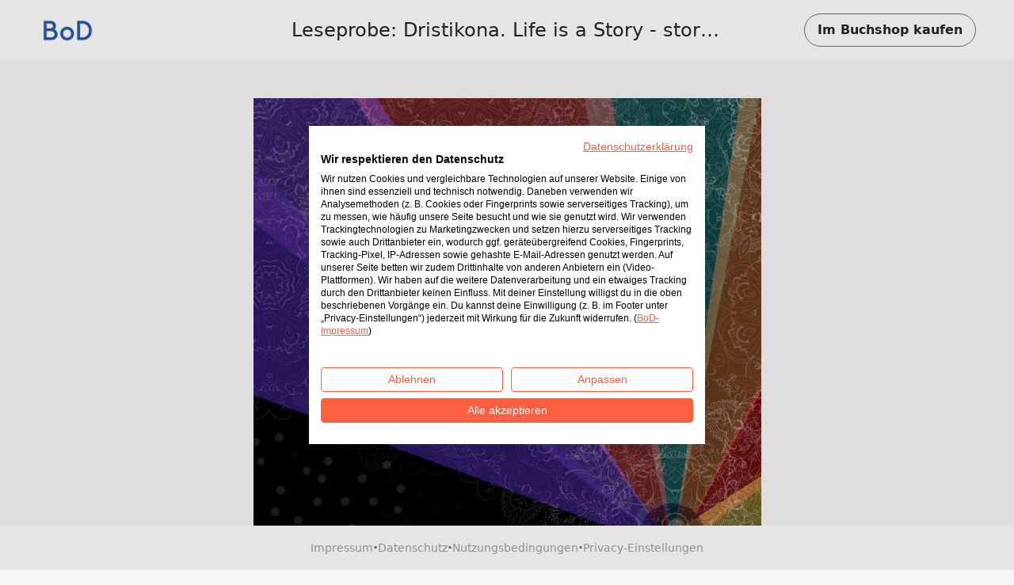

--- FILE ---
content_type: text/html; charset=utf-8
request_url: https://www.bod.de/booksample?json=http%3A%2F%2Fwww.bod.de%2Fgetjson.php%3Fobjk_id%3D4463873%26hash%3Da2deedf7605acdbe3c8779e0d00c3039
body_size: 1914
content:
<!DOCTYPE html>
<html>
    <head>
        <title>BoD-Leseprobe: Dristikona. Life is a Story - story.one</title>

        <meta http-equiv="content-type" content="text/html; charset=utf-8">
        <meta name="viewport" content="width=device-width, initial-scale=1, maximum-scale=1">
        <meta name="apple-mobile-web-app-capable" content="yes"/>

        <meta property="og:url" content="https://buchshop.bod.de/dristikona-life-is-a-story-story-one-poorni-badrinath-9783710861413"/>
        <meta property="og:title" content="BoD-Leseprobe: Dristikona. Life is a Story - story.one von Badrinath, Poorni"/>
        <meta property="og:description" content=""Dristikona" is an anthology of narratives woven through the lens of an Indian Globetrotter, spanning across memories scattered across the globe. These tales are deeply personal, intricately interwoven with the artistry of people I've encountered, engaged with, or been regaled about.

 As I traversed each fleeting moment, others embarked on their own unique journeys of perception, encapsulating the world through their distinct viewpoints. With this collection, I aspired to craft a captivating mosaic that celebrates the rich diversity of perspectives, encapsulating a multitude of experiences and lessons. Some of these stories are ingeniously reframed to offer glimpses from another's vantage point, transforming into intriguing tales of suffering, empathy and understanding."/>
        <meta property="og:image" content="{COVER_URL}"/>

        <link rel="shortcut icon" href="/fileadmin/bod/build/images/favicon.ico">
        <link href="https://cdn.jsdelivr.net/npm/bootstrap@5.0.2/dist/css/bootstrap.min.css" rel="stylesheet" integrity="sha384-EVSTQN3/azprG1Anm3QDgpJLIm9Nao0Yz1ztcQTwFspd3yD65VohhpuuCOmLASjC" crossorigin="anonymous">
        <link type="text/css" rel="stylesheet" href="/fileadmin/booksample/build/css/booksample.min.css">
    </head>

    <body class="bg-bodgrey-light">

        <div class="container-fluid g-0">
            <div class="row g-0">
                <header id="header" class="bg-white px-3 px-lg-5 py-3 d-flex align-items-center sticky-top">
                    <div class="col-auto col-lg-3">
                        <div class="dropdown">
                            <a href="#" class="d-block" id="logoDropdown" data-bs-toggle="dropdown" aria-expanded="false">
                                <img class="m-0 logo-width" src="https://my.bod.de/assets/img/bod-logo.4f0f21f17cc7e20fc350.png" >
                            </a>
                            <ul id="dropdown-menu" class="dropdown-menu dropdown-bodblue-light text-center border-0 rounded-0" aria-labelledby="logoDropdown">
                                <li><a href="https://www.bod.de" class="dropdown-item text-dark">BoD-Website</a></li>
                                <li><hr class="dropdown-divider"></li>
                                <li><a href="https://buchshop.bod.de" class="dropdown-item text-dark">BoD-Buchshop</a></li>
                                <li><hr class="dropdown-divider"></li>
                                <li><a href="https://blog.bod.de" class="dropdown-item text-dark">Blog</a></li>
                            </ul>
                        </div>
                    </div>
                    <div class="col col-lg-6 text-start text-lg-center px-4 text-truncate overflow-hidden text-nowrap">
                        <h1 class="h4 m-0 py-2 text-truncate overflow-hidden">Leseprobe: Dristikona. Life is a Story - story.one</h1>
                    </div>

                    <div class="col-auto col-lg-3 text-end">
                        <a id="shopButton" href="https://buchshop.bod.de/dristikona-life-is-a-story-story-one-poorni-badrinath-9783710861413" class="btn btn-outline-light text-dark rounded-pill fw-bold py-2 px-3 border-secondary d-none d-lg-inline-block">
                            Im Buchshop kaufen
                        </a>

                        <a id="shopButtonBoDShop" href="https://buchshop.bod.de/dristikona-life-is-a-story-story-one-poorni-badrinath-9783710861413" class="btn btn-link text-dark fw-bold d-none d-lg-inline-block">
                            Zurück zum Artikel
                        </a>

                        <a href="https://buchshop.bod.de/dristikona-life-is-a-story-story-one-poorni-badrinath-9783710861413" class="btn btn-outline-light text-dark rounded-pill fw-bold py-2 px-3 border-secondary d-inline-block d-lg-none">
                            Shop
                        </a>
                    </div>
                </header>

                <div id="imageContainer" class="d-flex flex-column align-items-center mt-5 mb-4"></div>

                <footer class="bg-white py-3 px-3 d-flex flex-wrap gap-2 align-items-center justify-content-center fixed-md-bottom">
                    <a class="text-decoration-none small" href="//www.bod.de/bod-impressum.html" target="_blank">Impressum</a>
                    <span class="text-muted fw-bold">·</span>
                    <a class="text-decoration-none small" href="//www.bod.de/bod-datenschutz.html" target="_blank">Datenschutz</a>
                    <span class="text-muted fw-bold">·</span>
                    <a class="text-decoration-none small" href="//www.bod.de/bod-nutzungsbedingungen.html" target="_blank">Nutzungsbedingungen</a>
                    <span class="text-muted fw-bold">·</span>
                    <a class="text-decoration-none small cursor-pointer" onclick="window.cookiefirst_show_settings()">Privacy-Einstellungen</a>
                </footer>
            </div>
        </div>


        <script src="https://consent.cookiefirst.com/sites/bod.de-0dfbbb42-5815-40b8-af68-660457db899d/consent.js"></script>
        <script src="https://cdn.jsdelivr.net/npm/bootstrap@5.0.2/dist/js/bootstrap.bundle.min.js" integrity="sha384-MrcW6ZMFYlzcLA8Nl+NtUVF0sA7MsXsP1UyJoMp4YLEuNSfAP+JcXn/tWtIaxVXM" crossorigin="anonymous"></script>
        <script type="text/javascript">
            var images = ['https://s3.hamburg-cloud.de/leseproben/a2deedf7605acdbe3c8779e0d00c3039_u1.jpg','https://s3.hamburg-cloud.de/leseproben/a2deedf7605acdbe3c8779e0d00c3039_bb_01.jpg','https://s3.hamburg-cloud.de/leseproben/a2deedf7605acdbe3c8779e0d00c3039_bb_02.jpg','https://s3.hamburg-cloud.de/leseproben/a2deedf7605acdbe3c8779e0d00c3039_bb_03.jpg','https://s3.hamburg-cloud.de/leseproben/a2deedf7605acdbe3c8779e0d00c3039_bb_04.jpg','https://s3.hamburg-cloud.de/leseproben/a2deedf7605acdbe3c8779e0d00c3039_bb_05.jpg','https://s3.hamburg-cloud.de/leseproben/a2deedf7605acdbe3c8779e0d00c3039_bb_06.jpg','https://s3.hamburg-cloud.de/leseproben/a2deedf7605acdbe3c8779e0d00c3039_bb_07.jpg','https://s3.hamburg-cloud.de/leseproben/a2deedf7605acdbe3c8779e0d00c3039_bb_08.jpg','https://s3.hamburg-cloud.de/leseproben/a2deedf7605acdbe3c8779e0d00c3039_bb_09.jpg','https://s3.hamburg-cloud.de/leseproben/a2deedf7605acdbe3c8779e0d00c3039_bb_10.jpg','https://s3.hamburg-cloud.de/leseproben/a2deedf7605acdbe3c8779e0d00c3039_bb_11.jpg','https://s3.hamburg-cloud.de/leseproben/a2deedf7605acdbe3c8779e0d00c3039_bb_12.jpg','https://s3.hamburg-cloud.de/leseproben/a2deedf7605acdbe3c8779e0d00c3039_bb_13.jpg','https://s3.hamburg-cloud.de/leseproben/a2deedf7605acdbe3c8779e0d00c3039_u4.jpg'];
        </script>
        <script src="/fileadmin/booksample/build/js/booksample.min.js"></script>
    </body>
</html>
